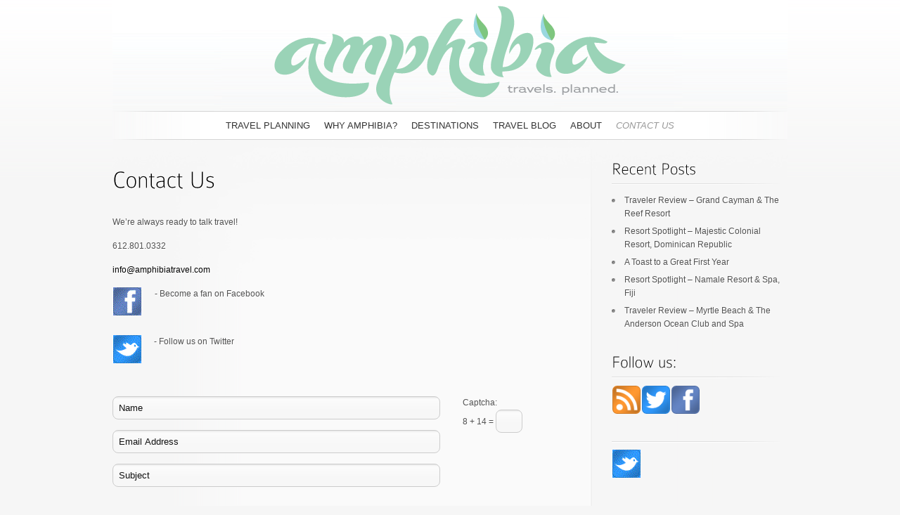

--- FILE ---
content_type: text/html; charset=UTF-8
request_url: http://amphibiatravel.com/contact_us-html/
body_size: 4050
content:

<!DOCTYPE html PUBLIC "-//W3C//DTD XHTML 1.0 Transitional//EN" "http://www.w3.org/TR/xhtml1/DTD/xhtml1-transitional.dtd">
<html xmlns="http://www.w3.org/1999/xhtml" dir="ltr" lang="en-US">
<head profile="http://gmpg.org/xfn/11">
<meta http-equiv="Content-Type" content="text/html; charset=UTF-8" />
<title>  Contact Us | Amphibia Travel</title>

<link rel="stylesheet" href="http://amphibiatravel.com/wp-content/themes/SimplePress/style.css" type="text/css" media="screen" />
<link rel="alternate" type="application/rss+xml" title="Amphibia Travel RSS Feed" href="http://amphibiatravel.com/feed/" />
<link rel="alternate" type="application/atom+xml" title="Amphibia Travel Atom Feed" href="http://amphibiatravel.com/feed/atom/" />
<link rel="pingback" href="http://amphibiatravel.com/xmlrpc.php" />
<link rel="alternate" type="application/rss+xml" title="Amphibia Travel &raquo; Feed" href="http://amphibiatravel.com/feed/" />
<link rel="alternate" type="application/rss+xml" title="Amphibia Travel &raquo; Comments Feed" href="http://amphibiatravel.com/comments/feed/" />
				
	<script type="text/javascript">//<![CDATA[
	// Google Analytics for WordPress by Yoast v4.1.3 | http://yoast.com/wordpress/google-analytics/
	var _gaq = _gaq || [];
	_gaq.push(['_setAccount','UA-25826478-1']);
	_gaq.push(['_setCustomVar',1,'post_type','page',3],['_setCustomVar',2,'author','admin',3],['_setCustomVar',4,'year','2011',3],['_trackPageview'],['_trackPageLoadTime']);
	(function() {
		var ga = document.createElement('script'); ga.type = 'text/javascript'; ga.async = true;
		ga.src = ('https:' == document.location.protocol ? 'https://ssl' : 'http://www') + '.google-analytics.com/ga.js';
		var s = document.getElementsByTagName('script')[0]; s.parentNode.insertBefore(ga, s);
	})();
	//]]></script>
<link rel="alternate" type="application/rss+xml" title="Amphibia Travel &raquo; Contact Us Comments Feed" href="http://amphibiatravel.com/contact_us-html/feed/" />
<meta content="SimplePress v.3.5" name="generator"/><link media="screen" type="text/css" href="http://amphibiatravel.com/wp-content/themes/SimplePress/epanel/page_templates/js/fancybox/jquery.fancybox-1.3.4.css" rel="stylesheet" />
<link media="screen" type="text/css" href="http://amphibiatravel.com/wp-content/themes/SimplePress/epanel/page_templates/page_templates.css" rel="stylesheet" /><link rel='stylesheet' id='et-shortcodes-css-css'  href='http://amphibiatravel.com/wp-content/themes/SimplePress/epanel/shortcodes/shortcodes.css?ver=1.8' type='text/css' media='all' />
<link rel='stylesheet' id='contact-form-7-css'  href='http://amphibiatravel.com/wp-content/plugins/contact-form-7/styles.css?ver=3.0' type='text/css' media='all' />
<script type='text/javascript' src='http://amphibiatravel.com/wp-includes/js/l10n.js?ver=20101110'></script>
<script type='text/javascript' src='http://amphibiatravel.com/wp-content/plugins/facebook-activity-feed-widget-for-wordpress/jscolor/jscolor.js?ver=3.2.1'></script>
<script type='text/javascript' src='http://amphibiatravel.com/wp-includes/js/comment-reply.js?ver=20090102'></script>
<script type='text/javascript' src='http://amphibiatravel.com/wp-includes/js/jquery/jquery.js?ver=1.6.1'></script>
<script type='text/javascript' src='http://amphibiatravel.com/wp-content/themes/SimplePress/epanel/shortcodes/js/et_shortcodes_frontend.js?ver=1.8'></script>
<link rel="EditURI" type="application/rsd+xml" title="RSD" href="http://amphibiatravel.com/xmlrpc.php?rsd" />
<link rel="wlwmanifest" type="application/wlwmanifest+xml" href="http://amphibiatravel.com/wp-includes/wlwmanifest.xml" /> 
<link rel='index' title='Amphibia Travel' href='http://amphibiatravel.com/' />
<link rel='prev' title='About' href='http://amphibiatravel.com/about_us-html/' />
<link rel='next' title='Destinations' href='http://amphibiatravel.com/destinations-html/' />
<meta name="generator" content="WordPress 3.2.1" />
<link rel='canonical' href='http://amphibiatravel.com/contact_us-html/' />
<link rel='stylesheet' type='text/css' href='http://amphibiatravel.com/wp-content/plugins/subscription-options/suboptions.css' />
<link rel="shortcut icon" href="http://amphibiatravel.com/wp-content/uploads/2011/09/AmphibiaTravelFavicon.gif" /><!--[if lt IE 7]>
    <link rel="stylesheet" type="text/css" href="http://amphibiatravel.com/wp-content/themes/SimplePress/css/ie6style.css" />
    <script type="text/javascript" src="http://amphibiatravel.com/wp-content/themes/SimplePress/js/DD_belatedPNG_0.0.8a-min.js"></script>
    <script type="text/javascript">DD_belatedPNG.fix('img#logo, .slider_image img, .banner, .banner .readmore, .wrap .image img, .thumb div .image img, div.avatar span.overlay');</script>
<![endif]--> 
<!--[if IE 7]>
    <link rel="stylesheet" type="text/css" href="http://amphibiatravel.com/wp-content/themes/SimplePress/css/ie7style.css" />
<![endif]--> 
</head>
<body class="page page-id-241 page-template page-template-page-contact-php chrome">
<div class="wrapper">
  <a href="http://amphibiatravel.com">	<img src="http://amphibiatravel.com/wp-content/uploads/2011/08/header2.gif" alt="Logo" id="logo"/></a>
    
<div id="navwrap"><span class="nav_top"></span>
<ul id="menu-main" class="nav superfish"><li id="menu-item-344" class="menu-item menu-item-type-post_type menu-item-object-page menu-item-344"><a href="http://amphibiatravel.com/travel-planning-2/">Travel Planning</a></li>
<li id="menu-item-343" class="menu-item menu-item-type-post_type menu-item-object-page menu-item-343"><a href="http://amphibiatravel.com/why_amphibia-html/">Why Amphibia?</a></li>
<li id="menu-item-340" class="menu-item menu-item-type-post_type menu-item-object-page menu-item-340"><a href="http://amphibiatravel.com/destinations-html/">Destinations</a></li>
<li id="menu-item-345" class="menu-item menu-item-type-post_type menu-item-object-page menu-item-345"><a href="http://amphibiatravel.com/blog/">Travel Blog</a></li>
<li id="menu-item-342" class="menu-item menu-item-type-post_type menu-item-object-page menu-item-342"><a href="http://amphibiatravel.com/about_us-html/">About</a></li>
<li id="menu-item-341" class="menu-item menu-item-type-post_type menu-item-object-page current-menu-item page_item page-item-241 current_page_item menu-item-341"><a href="http://amphibiatravel.com/contact_us-html/">Contact Us</a></li>
</ul>
<br class="clear" />
<span class="nav_bottom"></span>
</div><!-- #navwrap --> 	<div id="content">
    	<div class="content_wrap">
            <div class="content_wrap">
            	<div id="posts">
														                    <h2 style="margin-top: 20px;">Contact Us</h2>
                    <br class="clear" />
                    <div class="post">
                                                        <p>We’re always ready to talk travel!</p>
<p>612.801.0332</p>
<p><a href="mailto:info@amphibiatravel.com">info@amphibiatravel.com</a></p>
<p><a href="http://facebook.com/amphibiatravel" onclick="javascript:_gaq.push(['_trackEvent','outbound-article','http://facebook.com']);" target="_blank"><img class="alignleft size-full wp-image-404" title="facebook" src="http://amphibiatravel.com/wp-content/uploads/2011/08/facebook.gif" alt="Follow Amphibia Travel on Facebook" width="42" height="40" /></a> - Become a fan on Facebook</p>
<p>&nbsp;</p>
<p><a href="http://twitter.com/amphibiatravel" onclick="javascript:_gaq.push(['_trackEvent','outbound-article','http://twitter.com']);" target="_blank"><img class="alignleft size-full wp-image-406" title="twitter" src="http://amphibiatravel.com/wp-content/uploads/2011/08/twitter.gif" alt="" width="41" height="40" /></a> - Follow us on Twitter</p>
<p>&nbsp;</p>
                            <br class="clear" />
							
							<div id="et-contact">

								<div id="et-contact-message"> </div>
								
																	<form action="http://amphibiatravel.com/contact_us-html/" method="post" id="et_contact_form">
										<div id="et_contact_left">
											<p class="clearfix">
												<input type="text" name="et_contact_name" value="Name" id="et_contact_name" class="input" />
											</p>
											
											<p class="clearfix">
												<input type="text" name="et_contact_email" value="Email Address" id="et_contact_email" class="input" />
											</p>
											
											<p class="clearfix">
												<input type="text" name="et_contact_subject" value="Subject" id="et_contact_subject" class="input" />
											</p>
										</div> <!-- #et_contact_left -->
										
										<div id="et_contact_right">
											<p class="clearfix">
												Captcha: <br/>8 + 14 = 												<input type="text" name="et_contact_captcha" value="" id="et_contact_captcha" class="input" size="2" />
											</p>
										</div> <!-- #et_contact_right -->
										
										<div class="clear"></div>
										
										<p class="clearfix">
											<textarea class="input" id="et_contact_message" name="et_contact_message">Message</textarea>
										</p>
											
										<input type="hidden" name="et_contactform_submit" value="et_contact_proccess" />
										
										<input type="reset" id="et_contact_reset" value="Reset" />
										<input class="et_contact_submit" type="submit" value="Submit" id="et_contact_submit" />
									</form>
															</div> <!-- end #et-contact -->
							
							<div class="clear"></div>
							
                                                                                        </div><!-- .post --> 
								</div><!-- #posts -->  
				<div id="sidebar">
	
			<div class="widget">		<h3>Recent Posts</h3>		<ul>
				<li><a href="http://amphibiatravel.com/2012/03/traveler-review-grand-cayman-the-reef-resort/" title="Traveler Review &#8211; Grand Cayman &amp; The Reef Resort">Traveler Review &#8211; Grand Cayman &#038; The Reef Resort</a></li>
				<li><a href="http://amphibiatravel.com/2011/12/resort-spotlight-majestic-colonial-resort-dominican-republic/" title="Resort Spotlight &#8211; Majestic Colonial Resort, Dominican Republic">Resort Spotlight &#8211; Majestic Colonial Resort, Dominican Republic</a></li>
				<li><a href="http://amphibiatravel.com/2011/11/a-toast-to-a-great-first-year/" title="A Toast to a Great First Year">A Toast to a Great First Year</a></li>
				<li><a href="http://amphibiatravel.com/2011/11/resort-spotlight-namale-resort-spa-fiji/" title="Resort Spotlight &#8211; Namale Resort &amp; Spa, Fiji">Resort Spotlight &#8211; Namale Resort &#038; Spa, Fiji</a></li>
				<li><a href="http://amphibiatravel.com/2011/09/traveler-review-myrtle-beach-the-anderson-ocean-club-and-spa/" title="Traveler Review &#8211; Myrtle Beach &amp; The Anderson Ocean Club and Spa">Traveler Review &#8211; Myrtle Beach &#038; The Anderson Ocean Club and Spa</a></li>
				</ul>
		</div> <!-- end .widget --><div class="widget"><h3>Follow us:</h3><a target="_blank" title="Subscribe via RSS" href="http://amphibiatravel.com/?feed=rss"><img class="suboptions-icon rounded-corners rss-icon" alt="Subscribe via RSS" style="background: #FF9831; width: 40px; height: 40px; " src="http://amphibiatravel.com/wp-content/plugins/subscription-options/images/rss_transparent.png"/></a><a target="_blank" title="Subscribe via Twitter" href="http://twitter.com/amphibiatravel"><img class="suboptions-icon rounded-corners twitter-icon" alt="Subscribe via Twitter" style="background: #309AFE; width: 40px; height: 40px; " src="http://amphibiatravel.com/wp-content/plugins/subscription-options/images/twitter_transparent.png"/></a><a target="_blank" title="Subscribe via Facebook" href="http://www.facebook.com/amphibiatravel"><img class="suboptions-icon rounded-corners facebook-icon" alt="Subscribe via Facebook" style="background: #6485c4; width: 40px; height: 40px; " src="http://amphibiatravel.com/wp-content/plugins/subscription-options/images/facebook_transparent.png"/></a></div> <!-- end .widget --><div class="widget"><h3> </h3>
	<dl class="rsgallery">
		<dt class="rsg_item">
			<a href="http://amphibiatravel.com/contact_us-html/" title="twitter"><img src="http://amphibiatravel.com/wp-content/uploads/2011/08/twitter.gif" alt="twitter" title="twitter" width="41" height="40" class="rsg_image" /></a>
		</dt>
	</dl></div> <!-- end .widget -->		
</div> <!-- end #sidebar -->			</div><!-- .content_wrap --> 
        </div><!-- .content_wrap --> 
    </div><!-- #content --> 
</div><!-- .wrapper --> 
<br class="clear" />
<div id="footer">
	© 2014 Amphibia Travel Inc. | Minneapolis, MN  55427 | 612.801.0332  </a> |  <a href="mailto: info@amphibiatravel.com">info@amphibiatravel.com</a>
</div>
<script type='text/javascript' src='http://amphibiatravel.com/wp-content/plugins/contact-form-7/jquery.form.js?ver=2.52'></script>
<script type='text/javascript' src='http://amphibiatravel.com/wp-content/plugins/contact-form-7/scripts.js?ver=3.0'></script>
<script type='text/javascript' src='http://amphibiatravel.com/wp-content/themes/SimplePress/epanel/page_templates/js/fancybox/jquery.easing-1.3.pack.js?ver=1.3.4'></script>
<script type='text/javascript' src='http://amphibiatravel.com/wp-content/themes/SimplePress/epanel/page_templates/js/fancybox/jquery.fancybox-1.3.4.pack.js?ver=1.3.4'></script>
<script type='text/javascript' src='http://amphibiatravel.com/wp-content/themes/SimplePress/epanel/page_templates/js/et-ptemplates-frontend.js?ver=1.1'></script>
	
<script src="http://amphibiatravel.com/wp-content/themes/SimplePress/js/easing.js" type="text/javascript"></script> 
<script src="http://amphibiatravel.com/wp-content/themes/SimplePress/js/cufon-yui.js" type="text/javascript"></script> 
<script src="http://amphibiatravel.com/wp-content/themes/SimplePress/js/superfish.js" type="text/javascript"></script> 
<script src="http://amphibiatravel.com/wp-content/themes/SimplePress/js/colaborate_thin.js" type="text/javascript"></script> 
<script type="text/javascript"> 
//<![CDATA[
	jQuery.noConflict();
	
	Cufon.replace('h1')('h2',{textShadow:'1px 1px 0px #fff'})('h3',{textShadow:'1px 1px 0px #fff'})('#quote div span',{textShadow:'1px 1px 0px #fff'})('#blurbs div span.titles')('h5')('.hover span',{textShadow:'1px 1px 0px #fff'})('.fn',{textShadow:'1px 1px 0px #fff'});
	
	jQuery('ul.superfish').superfish({ 
		delay:       200,                            // one second delay on mouseout 
		animation:   {'marginLeft':'0px',opacity:'show'},  // fade-in and slide-down animation 
		speed:       'fast',                          // faster animation speed
		onBeforeShow: function(){ this.css('marginLeft','20px'); }, 			
		autoArrows:  true,                           // disable generation of arrow mark-up 
		dropShadows: false                            // disable drop shadows 
	});
	
			
	jQuery('.gallery_item .thumb').hover(function() {
		jQuery(this).children('.readmore').animate({opacity:'show', 'top':'170px'}, "fast");
	}, function() {
		jQuery(this).children('.readmore').animate({opacity:'hide', 'top':'148px'}, "fast");
	});
	
	var pagemenuwidth = jQuery("ul.nav").width();
	var pagemleft = Math.round((960 - pagemenuwidth) / 2);
	jQuery("ul.nav").css('padding-left',pagemleft);

	
	jQuery('div#navwrap ul.nav li a').hover(function() {
		jQuery(this).animate({opacity: .4}, "fast");
	}, function() {
		jQuery(this).animate({opacity: 1}, "fast");
	});
	
	jQuery('img#logo').hover(function() {
		jQuery(this).animate({opacity: 1}, "fast");
	}, function() {
		jQuery(this).animate({opacity: 1}, "fast");
	});
	
	jQuery('.thumb div .image').hover(function() {
		jQuery(this).animate({opacity: .8}, "fast");
	}, function() {
		jQuery(this).animate({opacity: 1}, "fast");
	});

		Cufon.now();
//]]>	
</script> 
</body>
</html>
